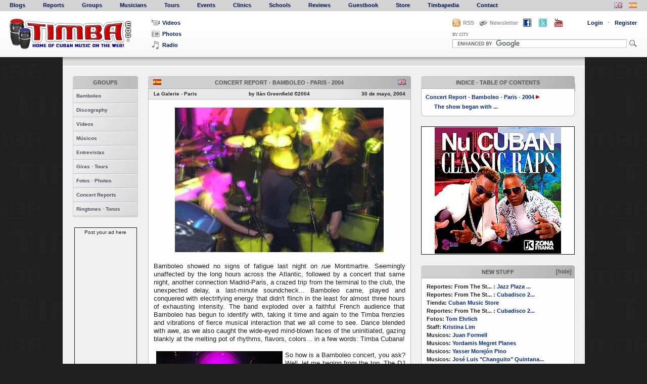

--- FILE ---
content_type: text/html; charset=utf-8
request_url: https://www.timba.com/artist_pages/109?lang=en-US
body_size: 47103
content:
<!DOCTYPE html PUBLIC "-//W3C//DTD XHTML 1.0 Strict//EN" "https://www.w3.org/TR/xhtml1/DTD/xhtml1-strict.dtd">

<html xmlns="https://www.w3.org/1999/xhtml">

<head>
    <meta http-equiv="Content-Type" content="text/html; charset=utf-8"/>
    <meta name="google-site-verification" content="daMb6Ace2147oVi2Qu5XNqJQK6PWjfyaFQFiuA_ndaE" />
    <meta name="title" content="Concert Report - Bamboleo - Paris - 2004">
    <meta name="description" content="Timba.com is the largest Cuban music portal in the world. A veritable wiki of all things related to Cuban music, on volume of content alone it is by far the biggest and most extensive Latin music website available on the planet. With reporters from the United States, Europe and Latin America, the site hosts various Cuban music blogs, Cuban music ringtones, Cuban music videos, Cuban music articles and educational resources, Cuban music directories of artists, bands and musicians, several online (electronic) Cuban music books and playing methods (Timbapedia) and an extensive list of upcoming tours and shows. Timba.com is part of the Latin Pulse Music network of websites. Afro-cuban, folkloric, salsa, pop, son, traditional and contemporary Cuban pop music styles and current events are featured.">
    <meta name="keywords" content="Bamboleo , Bamboleo  Group, Bamboleo  cuba, cuba Bamboleo , cuban music, cuban group, Bamboleo  band,cuban music, music from cuba, Bamboleo  cuban">
    
    <title>Concert Report - Bamboleo - Paris - 2004</title>

    <link href="/stylesheets/master.css?1383644664" media="screen" rel="stylesheet" type="text/css" />
    <link href="/stylesheets/contents.css?1383644664" media="screen" rel="stylesheet" type="text/css" />
    <link href="/stylesheets/main_forms.css?1383644664" media="screen" rel="stylesheet" type="text/css" />
    <link href="/stylesheets/lightbox.css?1383644664" media="screen" rel="stylesheet" type="text/css" />
    <link href="/stylesheets/calendar/jscal2.css?1383644664" media="screen" rel="stylesheet" type="text/css" />

    

    
    <script src="/javascripts/prototype-min.js?1383644664" type="text/javascript"></script>
    <script src="/javascripts/effects-min.js?1383644664" type="text/javascript"></script>
    <script src="/javascripts/dragdrop-min.js?1383644664" type="text/javascript"></script>
    <script src="/javascripts/controls-min.js?1383644664" type="text/javascript"></script>
    <script src="/javascripts/application.js?1383644664" type="text/javascript"></script>
    <script src="/javascripts/lightbox-min.js?1383644664" type="text/javascript"></script>
    <script src="/javascripts/builder-min.js?1383644664" type="text/javascript"></script>
    <script src="/javascripts/jquery-min.js?1383644664" type="text/javascript"></script>
    <script src="/javascripts/moment.min.js?1617254263" type="text/javascript"></script>
    <script src="/javascripts/misc_effects-min.js?1383644664" type="text/javascript"></script>
    <script src="/javascripts/calendar/jscal2.js?1622792516" type="text/javascript"></script>
    <script src="/javascripts/calendar/lang/en.js?1383644664" type="text/javascript"></script>
    <script src="/javascripts/media_player/swfobject.js?1383644664" type="text/javascript"></script>
    <script type="text/javascript" src="https://s7.addthis.com/js/250/addthis_widget.js#username=xa-4b5d01f10f6b7e92"></script>
    
    <link rel="icon" type="image/png" href="/images/favicon.png" />
    
</head>

<body>

  <a name="Top"></a>

  <!-- Banner-top -->
  

  

<div id="menu">
  <ul id="nav" style="float:left">
    <li id="first-item"  ><a href="/blogs"><span></span>Blogs</a></li>
    <li  ><a href="/reports"><span></span>Reports</a></li>
    <li  ><a href="/artists"><span></span>Groups</a></li>
    <li  ><a href="/musicians"><span></span>Musicians</a></li>
    <li  ><a href="/tours"><span></span>Tours</a></li>
    <li  ><a href="/events"><span></span>Events</a></li>
    <li  ><a href="https://www.timba.com/clinics"><span></span>Clinics</a></li>
    <li  ><a href="/schools"><span></span>Schools</a></li>
    <!-- <li  ><a href="/forums"><span></span>Forums</a></li> -->
    <li  ><a href="/reviews"><span></span>Reviews</a></li>
    <li  ><a href="https://www.timba.com/guestbook"><span></span>Guestbook</a></li>
    <li  ><a href="https://www.timba.com/store"><span></span>Store</a></li>
    <li  ><a href="/encyclopedias"><span></span>Timbapedia</a></li>
    <li  ><a href="https://www.timba.com/contact"><span></span>Contact</a></li>
  </ul>

  <div id="language">
<!--    <span class="language_toggle" style="padding-right:10px;"><a href="/encyclopedias/tutti-music-player" title="Tutti Music Player ñ play with masters ñ changing the way students around the world practice and play music. An interactive video music player for education and learning."><img alt="Tutti_logo" src="/images/tutti_logo.png?1383644664" /></a></span> -->
    <span class="language_toggle" style="padding-right:10px;"><a href="?lang=en-US" title="Change menu &amp; header language"><img alt="Uk-flag" class="" src="/images/uk-flag.png?1383644664" /></a></span>
    <span class="language_toggle"><a href="?lang=es-ES" title="Cambiar lenguaje de los men&uacute;s y t&iacute;tulos"><img alt="Spain-flag" class="not_active" src="/images/spain-flag.png?1383644664" /></a></span>
  </div>
  <br class="clear"/>
</div>




  
  <div id="header">
    
      <a href="/" class="english" id="Logo"><span>TIMBA</span></a>
    

    <ul id="Media-links">
      <li id="video-item"><a href="/videos"><span></span>Videos</a></li>
      <li id="photo-item"><a href="https://www.timba.com/photographers"><span></span>Photos</a></li>
      <li id="radio-item">
        
        <a href="#" onclick="MM_openBrWindow('https://www.timba.com/radio','','scrollbars=yes,resizable=yes,width=500,height=700'); return false;"><span></span>Radio</a>
      </li>
    </ul>

    <script type="text/javascript">
//<![CDATA[

      function LoginOn(){
        $('Login-box').toggle();
        $('bg-layer').toggle();
        Field.activate('login');
        }
      function LoginOff(){
        $('Login-box').toggle();
        $('bg-layer').toggle();
        }
      function toggleCitySearch(){
        $('in_the_city').toggle();
        $('trans-bg-layer').toggle();
        }
      function viewNewsletter(){
        $('Subscribe').toggle();
        $('trans-bg-layer2').toggle();
        Field.activate('newsletter-field');
        }
      function hideNewsletter(){
        $('Subscribe').toggle();
        $('trans-bg-layer2').toggle();
        }
    
//]]>
</script>

    <div id="User-options-wrapper">
      <link href="/blogs/rss.xml" rel="alternate" title="Timba.com RSS" type="application/rss+xml" />

      <div id="rss_div">
        <span class="rss-option-link"><span></span><a href="/blogs/rss.xml">RSS</a></span>
      </div>

      <div id="Newsletter-signup">
        <span onclick="viewNewsletter();" class="option-link" title="Subscribe to the Latin Pulse Media Newsletter"><span></span>Newsletter</span>
        <form id="Subscribe" action="https://www.fanbridge.com/signup/fansignup_form.php?userid=57208" method="post" style="display:none">
          <input id="newsletter-field" type="text" name="email" value="Ingresar email" />
          <input id="subscribe-btn" type="image" src="/images/icons/right-arrow-icon.png" title="Subscribirse" value="Subscribirse" name="Submit" onfocus="this.blur()" />
          <div class="clear"></div>
        </form>
        <div id="trans-bg-layer2" style="display: none;" onclick="hideNewsletter();"></div>
      </div>

      <div id="facebook_div">
        <span class="facebook-option-link"><span><a href="https://www.facebook.com/timbaworldwide" target="_blank"><img alt="Facebook-icon-timba-20-flat" src="/images/icons/facebook-icon-timba-20-flat.png?1383644664" /></a></span></span>
      </div>

      <div id="twitter_div">
        <span class="twitter-option-link"><span><a href="https://www.twitter.com/timbamusic" target="_blank"><img alt="Twitter-icon-timba-20-flat" src="/images/icons/twitter-icon-timba-20-flat.png?1383644664" /></a></span></span>
      </div>

      <div id="youtube_div">
        <span class="youtube-option-link"><span><a href="https://www.youtube.com/user/wwwTIMBAcom" target="_blank"><img alt="Youtube-icon-timba-20-flat" src="/images/icons/youtube-icon-timba-20-flat.png?1383644664" /></a></span></span>
      </div>

      <ul id="User-options">
      <form action="/session" method="post"><div style="margin:0;padding:0"><input name="authenticity_token" type="hidden" value="78500fe33ed7744bb1e614cc297a3e571fb79ae4" /></div>
        
          <li id="Log-in">
            <span onclick="LoginOn();" class="option-link">Login</span><span class="middle-dot">&middot;</span>
            <div id="Login-box" style="display: none;">
              <input id="login" name="login" type="text" value="Username" />
              <input id="password" name="password" type="password" value="password" />
              <input class="login-button" onfocus="this.blur()" src="/images/icons/right-arrow-icon.png?1383644664" title="Entrar" type="image" />
              <a href="https://www.timba.com/forgot_password" class="option-link">Forgot Password</a>
              <a href="https://www.timba.com/resend_activation_email" class="option-link">Resend Activation Email</a>
            </div>
            <div id="bg-layer" style="display: none;" onclick="LoginOff();"></div>
          </li>
          <li id="Sign-up"><a href="https://www.timba.com/signup" class="option-link">Register</a></li>
        
          <li class="clear"></li>
      </form>
      </ul>

      <div id="search_bar">
        <form action="https://www.timba.com/search" id="cse-search-box">
          <ul>
            <li>
              <label onclick="toggleCitySearch();" title="Fast city search">BY CITY</label>
            </li>
          </ul>
          <div class="clear"></div>
          <input type="hidden" name="cx" value="partner-pub-2810076102138448:2tqy1v-89jl" />
          <input type="hidden" name="cof" value="FORID:10" />
          <input type="hidden" name="ie" value="ISO-8859-1" />
          <input id="Search" type="text" name="q" size="72" />
          <input id="Search-Button" name="sa" type="image" src="/images/icons/search-icon.png" title="SEARCH" onfocus="this.blur()" />
        </form>
        <script type="text/javascript" src="https://www.google.com/cse/brand?form=cse-search-box&amp;lang=en"></script>

        <form action="/cities/show" id="city-search" method="post"><div style="margin:0;padding:0"><input name="authenticity_token" type="hidden" value="78500fe33ed7744bb1e614cc297a3e571fb79ae4" /></div>
          <select id="in_the_city" name="in_the_city" onchange="submit();" style="display: none;"><option value="">Cities</option><option value="2">Habana</option>
<option value="59">Miami</option>
<option value="60">Santiago de Cuba</option>
<option value="61">San Francisco</option>
<option value="62">Oakland</option>
<option value="63">New York</option>
<option value="64">Cancun</option>
<option value="65">Camagüey</option>
<option value="66">Warsaw</option>
<option value="67">London</option>
<option value="68">Guantánamo</option>
<option value="69">Madrid</option>
<option value="70">Stockholm</option>
<option value="71">Bucharest</option>
<option value="72">Los Angeles</option>
<option value="73">Tenerife</option>
<option value="74">Lima</option>
<option value="75">Santa Cruz</option>
<option value="76">Quebec</option>
<option value="77">Berlin</option>
<option value="78">Rome</option>
<option value="79">Roquetas de Mar</option>
<option value="80">Detroit</option>
<option value="81">Zurich</option>
<option value="82">Toronto</option>
<option value="83">Canary Islands</option>
<option value="84">Spain</option>
<option value="85">Copenhagen</option>
<option value="86">Las Vegas</option>
<option value="87">Oslo</option>
<option value="88">Hartford</option>
<option value="89">Brussels</option>
<option value="90">Santa Clara</option>
<option value="91">Romania</option>
<option value="92">Haba</option>
<option value="93">Modesto</option>
<option value="94">Quito</option>
<option value="95">Milan</option>
<option value="96">Miami Beach</option>
<option value="97">México D.F.</option>
<option value="98">Vancouver</option>
<option value="99">Boston</option>
<option value="100">Antwerp</option>
<option value="101">Malmo</option>
<option value="102">Palma de Mallorca</option>
<option value="103">Caceres</option>
<option value="104">Helsinki</option>
<option value="105">Valencia</option>
<option value="106">La Habana</option>
<option value="107">Nuess</option>
<option value="108">Ha</option>
<option value="109">Mexico City</option>
<option value="110">Pontevedra</option>
<option value="111">Cienfuegos</option>
<option value="112">Cuba</option>
<option value="113">Artemisa</option>
<option value="114">Frankfurt</option>
<option value="115">Mérida</option>
<option value="116">La Coruna</option>
<option value="117">La Coruña</option>
<option value="118">New Jersey</option>
<option value="119">havana</option>
<option value="120">Scotts Valley</option>
<option value="122">Philadelphia</option>
<option value="123">Arcata</option>
<option value="124">Paris</option>
<option value="125">Livermore</option>
<option value="126">San Jose</option>
<option value="127">Amsterdam</option>
<option value="128">Fort Lauderdale</option>
<option value="129">La Habra</option>
<option value="130">Sebatopol</option>
<option value="131">Bordeaux</option>
<option value="132">San Juan</option>
<option value="133">Londres</option>
<option value="134">Key West</option>
<option value="135">Guantanamo</option>
<option value="136">Islas Canarias</option>
<option value="137">Wroclow</option>
<option value="138">Dallas</option>
<option value="139">Caracas</option>
<option value="140">Rochefort</option>
<option value="141">Denver</option>
<option value="142">San Diego</option>
<option value="143">París</option>
<option value="144">Chicago</option>
<option value="145">Oak Park</option>
<option value="146">mendocino</option>
<option value="147">Ontario</option>
<option value="148">Santiago</option>
<option value="149">Arlington</option>
<option value="150">Washington D.C.</option>
<option value="151">Portsmouth</option>
<option value="152">Pittsburgh</option>
<option value="153">Napa</option>
<option value="154">Providence</option>
<option value="155">Rochester</option>
<option value="156">Stockhom</option>
<option value="157">Berkeley</option>
<option value="158">Austin</option>
<option value="159">Houston</option>
<option value="160">Tamp</option>
<option value="161">Louisville</option>
<option value="162">Roquetas de Mar - Almería</option>
<option value="163">Santiago de Chile</option>
<option value="164">Seattle</option>
<option value="165">Savannah</option>
<option value="166">Portland</option>
<option value="167">Montana</option>
<option value="168">Boulder</option>
<option value="169">Washington</option>
<option value="170">Barcelona</option>
<option value="171">Madison</option>
<option value="172">Cali</option>
<option value="173">Antwerpen</option>
<option value="174">Santa Monica</option>
<option value="175">Camaguey</option>
<option value="176">Bellingham</option>
<option value="177">Lyons</option>
<option value="178">Prague</option>
<option value="179">Hamburg</option>
<option value="180">Belgrade</option>
<option value="181">Washington DC</option>
<option value="182">Strasbourg</option>
<option value="183">San Antonio</option>
<option value="184">South Carolina</option>
<option value="185">Angola</option>
<option value="186">Fukuoka</option>
<option value="187">Milwaukee</option>
<option value="188">Zürich</option>
<option value="189">New York City</option>
<option value="190">Cincinnati</option>
<option value="191">Tolouse</option>
<option value="192">Monterey</option>
<option value="193">Union City</option>
<option value="194">Felton</option>
<option value="195">San</option>
<option value="196">North Bergen</option>
<option value="197">Bergen</option>
<option value="198">Washinton D.C.</option>
<option value="199">Anahien</option>
<option value="200">Anahiem</option>
<option value="201">New Orleans</option>
<option value="202">San José</option>
<option value="203">Pittsburg</option>
<option value="204">Andalucia</option>
<option value="205">Bogota</option>
<option value="206">Cologne</option>
<option value="207">Tampa</option>
<option value="208">Folson</option>
<option value="209">Atlanta</option>
<option value="210">Woodbridge</option>
<option value="211">Aspen</option>
<option value="212">edinburgh</option>
<option value="213">Nijmegen</option>
<option value="214">Ljubljana</option>
<option value="215">Los Gatos</option>
<option value="216">Earth</option>
<option value="217">Lajas</option>
<option value="218">Seatlle</option>
<option value="219">Alhambra</option>
<option value="220">Budapest</option>
<option value="221">Hialeah</option>
<option value="222">indianapolis</option>
<option value="223">Hab</option>
<option value="224">Elizabeth</option>
<option value="225">Santa Rosa</option>
<option value="226">San Rafael</option>
<option value="227">Emeryville</option>
<option value="228">Menlo Park</option>
<option value="229">Tucson</option>
<option value="230">Pheonix</option>
<option value="231">Sydney</option>
<option value="232">Sao Paulo</option>
<option value="233">Phoenix</option>
<option value="234">Losone</option>
<option value="235">sanfrancisco</option>
<option value="236">SOUTH BEND</option>
<option value="237">ANN ARBOR</option>
<option value="238">NY</option>
<option value="239">Minneapolis</option>
<option value="240">La Seyne-Sur-Mer</option>
<option value="241">Santa Cruz. San Jose</option>
<option value="242">Chicago Illinois</option>
<option value="243">Habana Cuba</option>
<option value="244">Redwood City</option>
<option value="245">Montreux</option>
<option value="246">Evanston</option>
<option value="247">Santiago de Compostela</option>
<option value="248">Oakland Santa Cruz Chicago</option>
<option value="249">Seattle.Sacramento</option>
<option value="250">Alameda</option>
<option value="251">Sarasota</option>
<option value="252">Sarasota</option>
<option value="253">Toulouse</option>
<option value="254">Knoxville</option>
<option value="255">HavanaAt</option>
<option value="256">Marianao</option>
<option value="257">Tokyo</option>
<option value="258">Edmonton</option>
<option value="259">Montreal</option>
<option value="260">a</option>
<option value="261">LA</option>
<option value="262">Wisconsin</option>
<option value="263">Brookfield</option>
<option value="264">Scottsdale</option>
<option value="265">Rohnert Park</option>
<option value="266">Columbia</option>
<option value="267">Holland</option>
<option value="268">Bethesda</option>
<option value="269">Durham</option>
<option value="270">Sonoma</option>
<option value="271">Sonoma</option>
<option value="272">Yateras</option>
<option value="273">Florence</option>
<option value="274">Havana Cuba</option>
<option value="275">Miami USA</option>
<option value="276">Buenos Aires</option>
<option value="277">Bayonne</option>
<option value="278">St. Louis</option>
<option value="279">albuqueque</option>
<option value="280">berkely</option>
<option value="281">Seville</option>
<option value="282">Limoges</option>
<option value="283">Copenhgen</option>
<option value="284">San Francisco Oakland</option>
<option value="285">DCM HAVANA</option>
<option value="286">washingto</option>
<option value="287">D.C</option>
<option value="288">D.C.</option>
<option value="289">varadero</option>
<option value="290">Frosinone</option>
<option value="291">Munich</option>
<option value="292">Stuttgart</option>
<option value="293">NV</option>
<option value="294">Sicly</option>
<option value="295">Sicly</option>
<option value="296">Sicily</option>
<option value="297">Oxnard</option>
<option value="298">Downey</option>
<option value="299">La Habana Cuba</option>
<option value="300">Bilbao</option>
<option value="301">Naples</option>
<option value="302">FLORIDA</option>
<option value="303">Glasgow</option>
<option value="304">Matanzas</option>
<option value="305">Salamanca (España)</option>
<option value="306">Salamanca (España)</option>
<option value="307">Mexico</option>
<option value="308">Pinar del Río</option>
<option value="309">Farifax Vermont</option>
<option value="310">La  Habana</option>
<option value="311">Kiev</option>
<option value="312">St. Lous</option>
<option value="313">Palo Alto</option>
<option value="314">Indiana</option>
<option value="315">Los Angelas</option>
<option value="316">Vic Fezesac</option>
<option value="317">Newark</option>
<option value="318">Saratoga Springs</option>
<option value="319">Charleston</option>
<option value="320">Belmont</option>
<option value="321">Pasto</option>
<option value="322">Santa Clara Cuba</option>
<option value="323">San Luis Obispo</option>
<option value="324">Santiage de Cuba</option>
<option value="325">Holgúin</option></select>
          <div id="trans-bg-layer" style="display: none;" onclick="toggleCitySearch();"></div>
        </form>

      </div><!-- search_bar -->

    </div><!-- User-options-wrapper -->

    <div class="clear"></div>

  </div><!-- header -->

  <script type="text/javascript">
//<![CDATA[

    /*
    function selectLabel(elem) {
      $('label1').removeClassName('current');
      $('label2').removeClassName('current');
      $('label3').removeClassName('current');
      elem.addClassName('current');
    }
    $('label1').observe('click', function() { selectLabel(this); });
    $('label2').observe('click', function() { selectLabel(this); });
    $('label3').observe('click', function() { selectLabel(this); });
    */
  
//]]>
</script>



  <div id="container">

      <div id="album_bar">
  <div class="albums">
    
      <div id="imageBox">
  <div id="imageBoxInside">
  
    
    
      
    
  
</div>
</div>

    
    <div class="arrowRight">
      <a href="javascript:void(0);" onclick="moveToNext(); return true;">
        <span></span>
      </a>
    </div>
  </div>
</div>


      <div id="main">

          <div id="sidebar">
              <div id="page_links">
                
                  
  <!-- <h3 class="sidebar_header"></h3> -->
  
  <h3 class="sidebar_header"><a href="/artists">Groups</a></h3>


<ul>
  <li class="sub_sub_header">
    <a href="https://www.timba.com/artists/show/bamboleo">Bamboleo</a>
  </li>
  
    <li class="sub_item">
      <a href="/artist_pages/discography-48" target="">Discography</a>
    </li>
  
    <li class="sub_item">
      <a href="/artist_pages/videos-15" target="">Videos</a>
    </li>
  
    <li class="sub_item">
      <a href="/artist_pages/m-sicos-2" target="">Músicos</a>
    </li>
  
    <li class="sub_item">
      <a href="/artist_pages/entrevistas-4" target="">Entrevistas</a>
    </li>
  
    <li class="sub_item">
      <a href="/tours/8?source_type=Artist&source_id=2" target="">Giras · Tours</a>
    </li>
  
    <li class="sub_item">
      <a href="/artist_pages/fotos-photos-3" target="">Fotos · Photos</a>
    </li>
  
    <li class="sub_item">
      <a href="/artist_pages/concert-reports-30" target="">Concert Reports</a>
    </li>
  
    <li class="sub_item">
      <a href="/artist_pages/bamboleo-ringtones" target="">Ringtones · Tonos</a>
    </li>
  
</ul>

                
              </div>

              <div class="vertical_ad">
                
  
    Post your ad here
  

              </div>
              
              
              
              <div id="vertical_ad_3" class="vertical_ad" style="display:none">
                
  
    Post your ad here
  

              </div>
              
              <div id="vertical_ad_4" class="vertical_ad" style="display:none">
                
  
    Post your ad here
  

              </div>
              
              <div id="vertical_ad_5" class="vertical_ad" style="display:none">
                
  
    Post your ad here
  

              </div>
          </div><!-- sidebar -->
          
          <div id="aggregator_boxes">
    
      
    
<a href="#" id="toggle_submenu_box"><h3 class="box_header">Indice - Table of contents</h3></a>
<div id="submenu_box" class="box">
  <h2><a href="/artist_pages/concert-report-bamboleo-paris-2004">Concert Report - Bamboleo - Paris - 2004</a> <a href="#" id="main_arrow_right" onclick="expand_all();; return false;" style="display:inline;"><img alt="Tri-right-12" src="/images/tri-right-12.png?1383644664" /></a> <a href="#" id="main_arrow_down" onclick="collapse_all();; return false;" style="display:none"><img alt="Tri-down-12" src="/images/tri-down-12.png?1383644664" /></a></h2>
  <div id="main_toc_div">
    <dl>
      
        

<dt>

  <a href="/artist_pages/the-show-began-with" class="">The show began with ...</a>
  
  






</dt>

      
    </dl>
  </div>
  <p class="clearBoth"></p>
</div>


  
    
      
  
    <div class="ad_box">
      
  
    
      <a href="/ads/217/redirect" target="_blank"><img alt="Cuba based rap duo, Zona Franka, blends traditional rhythms with the grit and swagger of hip-hop and rap vocal phrasings. Their clever shout choruses create instant tropical dance classics using their unique self-titled &quot;changui con flow&quot; style." src="/ads/banners/217/original/MCCR2m.png?1717443740" /></a>
    
  

    </div>
  

      
      <a href="#" id="toggle_update_box" class="toggle_update_box">
  <h3 class="box_header">New Stuff<span class="toggle_status" id="toggle_update_status">[hide]</span></h3>
</a>
<div id="update_box" class="box">
 <div id="update_list">

  
  
    <strong>Reportes:</strong> From The St... <strong>:</strong> <a href="/report_pages/jazz-plaza-2026">Jazz Plaza ...</a><br/>
  

  
  
    <strong>Reportes:</strong> From The St... <strong>:</strong> <a href="/report_pages/cubadisco-2026">Cubadisco 2...</a><br/>
  

  
  
    <strong>Tienda:</strong> <a href="/store_pages/cubanmusicstore">Cuban Music Store</a><br/>    
  

  
  
    <strong>Reportes:</strong> From The St... <strong>:</strong> <a href="/report_pages/cubadisco-2025">Cubadisco 2...</a><br/>
  

  
  
    <strong>Fotos:</strong> <a href="/users/tomehrlich">Tom Ehrlich</a><br/>
  

  
  
    <strong>Staff:</strong> <a href="/users/kristina-lim">Kristina Lim</a><br/>
  

  
  
    <strong>Musicos:</strong> <a href="https://www.timba.com/artists/losvanvan">Juan Formell</a><br/>
  

  
  
    <strong>Musicos:</strong> <a href="/musicians/yordamis">Yordamis Megret Planes</a><br/>
  

  
  
    <strong>Musicos:</strong> <a href="/musicians/yasser-morejon">Yasser Morejón Pino</a><br/>
  

  
  
    <strong>Musicos:</strong> <a href="/musicians/changuito">José Luis "Changuito" Quintana...</a><br/>
  

  
  
    <strong>Musicos:</strong> <a href="/musicians/dennis-nicles-cobas">Dennis Nicles Cobas</a><br/>
  

  
  
    <strong>Fotos:</strong> <a href="/users/15">Eli Silva</a><br/>
  

  
  
    <strong>Grupos:</strong> Ritmo Oriental <strong>:</strong> <a href="/artist_pages/1989-vol-ix-30-a-os">1988 - Vol. IX - 30 a...</a><br/>
  

  
  
    <strong>Musicos:</strong> <a href="/musicians/rafael-paseiro">Rafael Paseiro Monzón</a><br/>
  

  
  
    <strong>Musicos:</strong> <a href="/musicians/jiovanni-cofino-sanchez">Jiovanni Cofiño Sánchez</a><br/>
  


<div>
  
  
    <a class="next-page" href="#" onclick="new Ajax.Updater('update_box', 'https://www.timba.com/audits?page=2', {asynchronous:true, evalScripts:true, onLoading:function(request){$('update_list').style.display='none';$('loader_image').style.display = 'block';}, parameters:'authenticity_token=' + encodeURIComponent('78500fe33ed7744bb1e614cc297a3e571fb79ae4')}); return false;">Next<span></span></a>
  
  <div class="clear"></div>
</div>

</div><!--update_list-->

<p id="loader_image" style="text-align:center;display:none;"><img alt="Ajax-loader-gray" src="/images/ajax-loader-gray.gif?1383644664" /></p>

<div class="clear"></div>

</div>
    
    
    <a href="#" id="toggle_photo_box">
  <h3 class="box_header">
    Photos of the Day
    <span class="toggle_status" id="toggle_photo_status">[hide]</span>
  </h3>
</a>
<div id="photo_box" class="box">
  

  <div id="photo_box_wrap">
    
      
        <a href="/galleries/maqueque-jazz-kitchen-march-5-2022"><img alt="cuban music, musica cubana" src="/gallery_images/photos/6129/thumb/maquejktim5.jpg?1717444022" style="width:100px; height:100px" /></a>
      
    
      
        <a href="/galleries/yissy-garcia-bandancha-sabor-a-cafe-2021-2"><img alt="cuban music, musica cubana" src="/gallery_images/photos/6113/thumb/yissy3timba.jpg?1717444020" style="width:100px; height:100px" /></a>
      
    
      
        <a href="/galleries/coloquio-internacional-day-3"><img alt="cuban music, musica cubana" src="/gallery_images/photos/6080/thumb/117hozsandoval3.jpg?1717444013" style="width:100px; height:100px" /></a>
      
    
      
        <a href="/galleries/jazz-plaza-2020-press-conferences"><img alt="cuban music, musica cubana" src="/gallery_images/photos/6095/thumb/113press4.jpg?1717444019" style="width:100px; height:100px" /></a>
      
    
    <div class="clear"></div>
  </div>

  <a href="/galleries" id="all-galleries">All</a>

  
</div>
    
    
  
    <div class="ad_box">
      
  
    
      <a href="/ads/214/redirect" target="_blank"><img alt="Authentic Latin Music Catalog for SYNC - TV &amp; Film Music" src="/ads/banners/214/original/OMG_flat.png?1717443740" /></a>
    
  

    </div>
  

    
    
    
    <div id="right_ad_3" class="ad_box" style="display:none">
      
  
    Post your ad here
  

    </div>
    
    <div id="right_ad_4" class="ad_box" style="display:none">
      
  
    Post your ad here
  

    </div>
    
    <div id="right_ad_5" class="ad_box" style="display:none">
      
  
    Post your ad here
  

    </div>
    
    <div id="right_ad_6" class="ad_box" style="display:none">
      
  
    Post your ad here
  

    </div>
    
    <div id="right_ad_7" class="ad_box" style="display:none">
      
  
    Post your ad here
  

    </div>
    
    <div id="right_ad_8" class="ad_box" style="display:none">
      
  
    Post your ad here
  

    </div>
    
    <div id="right_ad_9" class="ad_box" style="display:none">
      
  
    Post your ad here
  

    </div>
</div>
          
          <div id="main_page">
              <div id="page_content">
              
                
                
                


  



  <h3 class="box_header"><a href="/artist_pages/109?lang=es-ES" class="spanish">Spanish</a><a href="/artist_pages/109?lang=en-US" class="english">English</a>Concert Report - Bamboleo - Paris - 2004</h3>
  
  
<div class="submenu">
    <span class="left">La Galerie - Paris</span>
    <span class="right">30 de mayo, 2004</span>
    <span class="center">by Ilán Greenfield ©2004</span>
</div>

  <div class="contents">
    <p align="center"><img src="/artists/bamboleo/images/furia.jpg" alt="cuban music, musica cubana" width="413" height="286" /> <strong><font size="4"><strong><font face="Arial, Helvetica, sans-serif" color="#870780"><br /></font></strong></font></strong></p>
<p style="text-align: justify;"><font face="Arial, Helvetica, sans-serif" size="2">Bamboleo showed    no signs of fatigue last night on <em>rue</em> Montmartre. Seemingly unaffected    by the long hours across the Atlantic, followed by a concert that same night,    another connection Madrid-Paris, a crazed trip from the terminal to the club,    the unexpected delay, a last-minute soundcheck... Bamboleo came, played and    conquered with electrifying energy that didn't flinch in the least for almost    three hours of exhausting intensity. The band exploded over a faithful French    audience that Bamboleo has begun to identify with, taking it time and again    to the Timba frenzies and vibrations of fierce musical interaction that we all    come to see. Dance blended with awe, as we also caught the wide-eyed mind-blown    faces of the uninitiated, gazing blankly at the melting pot of rhythms, flavors,    colors... in a few words: Timba Cubana!</font></p>
<p style="text-align: justify;"><font face="Arial, Helvetica, sans-serif" size="2"><img style="float: left; margin-left: 5px; margin-right: 5px;" src="/artists/bamboleo/images/backshot.jpg" alt="cuban music, musica cubana" width="250" height="187" align="left" />So    how is a Bamboleo concert, you ask? Well, let me beginn from the top. The DJ    has just removed his music from the speakers, light is dim, people move anxiously,    quietly, take as good a spot as they can to observe the band, couples who know    what's in store prepare their corner for a night of dancing. The musicians with    instruments slowly find their places&mdash; everyone dressed in black&mdash;    they stand on a small, cozy stage with a high-tech, mechanical aspect to them.    Robotic sounds ooze from the amps, quickly transforming themselves into a minimalist    Jazz. Before the tone is set, the three vocal actors take the stage (two females,    one male) and a lop-sided salsa-funk shouts out the theme song: &laquo;Bam-Bam...    Bamboleo... qu&eacute;'s lo que te gusta... lo que se baila, lo que se usa&raquo;.    The music behind it quickly comes to a boil. Merely a minute and a half has    gone by. And then it surges... Timba delivered furiously across Paris: (<a href="http://www.timba.com/artists/bamboleo/../../../artists/bamboleo/mp3/furiaytemp_01.m3u">audio    1</a>)*. This number opens their third album entitled "Ya No Hace Falta"    (1999) and is usually used to introduce the group live. From here on in, an    increasingly enthusiastic show is built between musicians, singers, dancers    and other witnesses.</font></p>
<p align="left"><font face="Arial, Helvetica, sans-serif" size="2"><strong>&iquest;New    blood in Bamboleo?</strong></font></p>
<p style="text-align: justify;"><font face="Arial, Helvetica, sans-serif" size="2">Among the elite    Timba bands, Bamboleo holds the unfavorable distintion of being one of the most    inadequately represented bands in terms of official recordings. What we saw    last night was nothing less than almost (if not already) five years of largely    undocumented musical material, more than 60 % of the bandmembers have not participated    in the major albums (even when many of them have been working with Bamboleo    for three/four years) and more than 80 % of the songs are completely new since    the last non-compilation release. Though all of Cuba and many internationally-based    timberos already dance "El Ma&iacute;z" at their parties and have    gotten used to Tanja Pantoja's version of "Ya No Hace Falta", this    is simply due to concerts they've had a chance to attend and the ungrateful    CD-burning market that has plagued Havana for many years now. A five-year silence    like this, which for any other popstar from any other part of the world would    most probably represent bankrupcy, lack of inspiration or a change in career,    doesn't seem to worry L&aacute;zaro Vald&eacute;s, musical director and keyboardist,    nor any other member of the band. Musical development within has been constant,    quality has not faltered... simply put, Bamboleo is better than ever. They could    very well have produced two albums in the meantime. Perhaps postponing this    recording is even advantageous, especially in terms of the music. First of all,    it seems that the songs couldn't reach a higher level of maturity. When the    album comes out, there may very well be nostalgic sentiments of this peak moment    in Bamboleo both compositionally as well as in terms of performance. Few Timba    bands have done this. Most do the inverse. They record and later give the songs    life. In the end, the recording turns out to be much paler and less developed    than the final product the band plays live. Whatever the outcome, and being    that there is so little airplay for such bands, it seems best to wait until    the band has evolved in concert, hoping that an increasingly larger following    has had a chance to see the explosive show. I honestly feel that most everyone    there last night would avidly purchase what they saw with great pleasure.</font></p>

    <div id="page_nav_links">




  <a href="/artist_pages/the-show-began-with" class="next-page">Next<span></span></a>


  <div class="clear"></div>
</div>

    <div class="creation_details">Tuesday, 22 March 2011, 07:31 PM</div>
  </div>
              </div>
              
              <div class="clear"></div>

          </div><!--main_page-->
          
          <div class="clear"></div>

      </div><!--main-->
      
      
      <div id="Footer">

  <div id="footer-head">
    <a id="to-home" href="/" title="Home"><span class="hide">TIMBA</span></a>
    <a id="to-top" class="main-link" href="#Top">Back to Top</a>
  </div>

  <div id="footer-body">
    <div class="column">
<h3>TIMBA &amp; Cuban Music<br /></h3>
<ul>
<li><a class="contents" title="TIMBA BLOGS" href="http://timba.com/blogs" target="_blank">Cuban Music Blogs</a></li>
<li><a class="contents" title="TIMBA REPORTS" href="http://timba.com/reports" target="_blank">Cuban Music Reports</a></li>
<li><a class="contents" title="TIMBA GROUPS &amp; ARTISTS" href="http://timba.com/artists" target="_blank">Cuban Music Artists</a></li>
<li><a class="contents" title="TIMBA MUSICIANS" href="http://timba.com/musicians" target="_blank">Cuban Music Players</a></li>
<li><a class="contents" title="TIMBA TOURS" href="http://timba.com/tours" target="_blank">Cuban Music Tours</a></li>
<li><a class="contents" title="TIMBA DANCE" href="http://timba.com/dances" target="_blank">Cuban &amp; Tropical Dance</a></li>
<li><a class="contents" title="TIMBA SCHOOL &amp; MUSIC INSTRUCTION" href="http://timba.com/schools" target="_blank">Cuban Music School</a></li>
</ul>
<table border="0" width="1000" align="center">
<tbody>
<tr>
<td colspan="6" height="40">&nbsp;</td>
</tr>
</tbody>
</table>
<table border="0" width="1000" align="center">
<tbody>
<tr>
<td colspan="6"><a class="menu" href="http://timba.com"><font face="verdana, geneva"><font color="#cc0000"><strong>TIMBA.com</strong></font></font></a><font face="verdana, geneva"> is part of the </font><strong><font face="verdana, geneva">LATIN PULSE MUSIC WEBSITE NETWORK: </font></strong></td>
</tr>
<tr>
<td height="10">&nbsp;</td>
</tr>
<tr>
<td width="240" valign="top"><a href="http://latinpulsemusic.com" target="_blank"><img style="border: 1px #F16518 solid; padding: 2px;" src="https://www.timba.com/page_files/0000/2943/lpm-300.jpg" alt="" hspace="0" vspace="0" width="230" height="63" align="left" /></a></td>
<td width="2">&nbsp;</td>
<td width="250" height="70" valign="top">
<p align="justify">Latin music &amp; multi-media download store. MP3 albums, videos, eBooks and digital sheet music. Latin music digital content and downloads made 100% 	legal, fun, fast and easy.</p>
</td>
<td width="10">&nbsp;</td>
<td width="240" valign="top"><a href="http://timba.com" target="_blank"><img style="border: 1px #cc0000 solid; padding: 2px;" src="https://www.timba.com/page_files/0000/2944/timba-300.jpg" alt="" hspace="0" vspace="0" width="230" height="63" align="left" /></a></td>
<td width="2">&nbsp;</td>
<td width="250" height="70" valign="top">
<p align="justify">Home of Cuban Music on the Web! TIMBA.com is the largest Latin music website available today. The source for artist profiles, tour dates, new releases, concert reviews, instructional and reference material (Timbapedia).</p>
</td>
</tr>
<tr>
<td height="5">&nbsp;</td>
</tr>
<tr>
<td width="240" valign="top"><a href="http://latinmusicmastering.com" target="_blank"><img style="border: 1px #FE9900 solid; padding: 2px;" src="https://www.timba.com/page_files/0000/2941/lmm-300.jpg" alt="" hspace="0" vspace="0" width="230" height="63" align="left" /></a></td>
<td width="2">&nbsp;</td>
<td width="250" height="70" valign="top">
<p align="justify">Mastering and mixing services specializing in big band tropical and urban music. Voting member of the Recording Academy (Grammy &amp; Latin Grammy Awards). Member NARIP.</p>
</td>
<td width="10">&nbsp;</td>
<td width="240" valign="top"><a href="https://www.ochomusicgroup.com" target="_blank"><img style="border: 1px #ff00ff solid; padding: 2px;" src="https://www.timba.com/page_files/0000/2942/omg-300.jpg" alt="" hspace="0" vspace="0" width="230" height="63" align="left" /></a></td>
<td width="2">&nbsp;</td>
<td width="250" height="70" valign="top">
<p align="justify">Your source for 100% pre-cleared genuine Latin music for Film &amp; TV. Authentic commercially released masters available for licensing. Quick turn-around &amp; personalized service. Your Latin Music specialists.</p>
</td>
</tr>
</tbody>
</table>
</div>
<div class="column">
<h3>TIMBA Videos &amp; Media<br /></h3>
<ul>
<li><a title="TIMBA VIDEOS" href="http://timba.com/videos" target="_blank">Cuban Music Videos</a></li>
<li><a title="RADIO TIMBA" onclick="MM_openBrWindow('/radio','','scrollbars=yes,resizable=yes,width=555,height=392'); return false;" href="#">Cuban Music Radio</a></li>
<li><a title="TIMBA Photographers" href="http://timba.com/photographers" target="_blank">Cuban Music Photos</a></li>
<li><a title="TIMBA PHOTO GALLERIES" href="http://timba.com/galleries" target="_blank">Cuban Music Photo Galleries</a></li>
<li><a title="TIMBA STORE" href="http://timba.com/store" target="_blank">Cuban Music Store</a></li>
<li><a title="Latin Pulse Media NEWSLETTER" href="https://www.ochomusicgroup.com" target="_blank">Cuban Music Newsletter</a></li>
</ul>
</div>
<div class="column">
<div class="column">
<h3>TIMBA Network<br /></h3>
<ul>
<li><a title="TIMBA CLUBS" href="http://timba.com/clubs" target="_blank">Cuban Music Club Guide</a></li>
<li><a title="TIMBA GUESTBOOK" href="http://timba.com/guestbook" target="_blank">Cuban Music Guestbook</a></li>
<li><a title="TIMBA FORUMS" href="http://timba.com/forums" target="_blank">Cuban Music Forums</a></li>
<li><a title="TIMBA LINKS" href="http://timba.com/guestbook" target="_blank">Cuban Music Links</a></li>
<li><a title="ADVERTISING ON TIMBA.com" href="mailto:michael@timba.com" target="_blank">Advertising</a></li>
<li><a title="TIMBA.com PERSONNEL" href="http://timba.com/users" target="_blank">About Us</a></li>
<li><a title="CONTACT TIMBA.com" href="mailto:timba@timba.com" target="_blank">Contact</a></li>
</ul>
</div>
</div>
<div class="column">
<h3>TIMBAPEDIA<br /></h3>
<ul>
<li><a class="contents" title="TIMBA ENCYCLOPEDIA" href="http://timba.com/encyclopedias" target="_blank">Timba Encyclopedia</a></li>
<li><a class="contents" title="TIMBA BOOKS" href="http://timba.com/encyclopedias/1" target="_blank">Roots of Timba I, II &amp; III</a></li>
<li><a class="contents" title="UNDERSTANDING CLAVE IN CUBAN MUSIC" href="http://timba.com/encyclopedias/3" target="_blank">Understanding Clave</a></li>
<li><a class="contents" title="TIMBA DISCOGRAPHIES" href="http://timba.com/encyclopedias/2" target="_blank">Cuban Music Discographies</a></li>
<li><a class="contents" title="BEYOND SALSA PIANO" href="http://timba.com/user_pages/372" target="_blank">Beyond Salsa Piano</a></li>
<li><a class="contents" title="TIMBA INTERVIEWS" href="http://timba.com/encyclopedias/6" target="_blank">Cuban Music Interviews</a></li>
<li><a class="contents" title="TIMBA INTERVIEWS" href="http://timba.com/encyclopedias/6" target="_blank">Site Map</a></li>
</ul>
</div>
<div class="column last">
<h3>LPM WEBSITE NETWORK</h3>
<ul>
<li><a title="LATIN MUSIC DOWNLOADS" href="http://latinpulsemusic.com" target="_blank">Latin Music Downloads</a></li>
<li><a title="LATIN MUSIC MASTERING" href="http://latinmusicmastering.com" target="_blank">Latin Music Mastering</a></li>
<li><a title="LATIN MUSIC FOR TV &amp; FILM" href="https://www.ochomusicgroup.com" target="_blank">Pre-cleared Film &amp; TV Music</a></li>
<li><a title="LATIN MUSIC LICENSING" href="http://latinpulsemedia.com" target="_blank">Latin Pulse Media</a></li>
<li><a title="BAJISTA DE PURA CEPA" href="http://puracepa.com" target="_blank">Pura Cepa Bass</a><a title="BAJISTA DE PURA CEPA" href="http://puracepa.com" target="_blank"></a></li>
</ul>
<br /><br /> <a href="https://www.facebook.com/timbaworldwide/" target="_blank"><img src="https://www.timba.com/page_files/0000/2946/facebook.png" alt="TIMBA.com Facebook" /></a>&nbsp;&nbsp;&nbsp;&nbsp;&nbsp;&nbsp;<a href="http://twitter.com/timbamusic" target="_blank"><img src="https://www.timba.com/page_files/0000/2947/twitter.png" alt="TIMBA.com Twitter" /></a>&nbsp;&nbsp;&nbsp;&nbsp;&nbsp;<a href="mailto:timbapuntocom@gmail.com" target="_blank"><img src="https://www.timba.com/page_files/0000/2945/email.png" alt="TIMBA.com Email" /></a></div>
    <div class="clear"></div>
  </div>

  <div id="Copyright">
    <div class="clear"></div>
	<span class="to-left"><p><strong>Copyright &copy; 1999-2022 <a href="http://latinpulsemusic.com" target="_blank">LATIN PULSE MUSIC</a> Inc. All Rights Reserved.</strong></p>
<p><strong></strong></p></span>
    <span class="to-right"><p><strong>Powered by <a href="http://latinpulsemusic.com" target="_blank">LATIN PULSE MUSIC</a></strong></p></span>
        
    <div class="clear"></div>    
  </div>

</div>


  </div><!--container-->
  
  <!-- Google analytics -->
  <script type="text/javascript" >
  var gaJsHost = (("https:" == document.location.protocol) ? "https://ssl." : "https://www.");
  document.write(unescape("%3Cscript src='" + gaJsHost + "google-analytics.com/ga.js' type='text/javascript'%3E%3C/script%3E"));
  </script>
  <script type="text/javascript">
  try {
  var pageTracker = _gat._getTracker("UA-883149-2");
  pageTracker._trackPageview();
  } catch(err) {}</script>
  <!-- Google analytics -->
  
</body>
<script defer="defer" type="text/javascript">
//<![CDATA[
new Ajax.Request('/ads/serve_ads', {asynchronous:true, evalScripts:true, parameters:'page_content_height=' + $('page_content').offsetHeight + '&left_3=&left_4=&left_5=&right_3=&right_4=&right_5=&right_6=&right_7=&right_8=&right_9=' + '&authenticity_token=' + encodeURIComponent('78500fe33ed7744bb1e614cc297a3e571fb79ae4')})
//]]>
</script>
</html>


--- FILE ---
content_type: text/css
request_url: https://www.timba.com/stylesheets/master.css?1383644664
body_size: 33572
content:
* { margin: 0; padding: 0; }

body {
  font-size: 62.5%;
  line-height: 1.6em;
  font-family: Arial, Helvetica, sans-serif;
  color: #202020;
  background: #202020 url('../images/backgrounds/bg.png') fixed 0 40px;
  }

a:link, a:visited { color: #002A8F; text-decoration: none; }
a:hover { text-decoration: underline; }
a:active { color: #202020; }
a:focus { outline: none; }

a img { border: none; }

table {	border-spacing: 0; .border-collapse: collapse; }

blockquote {
  padding: 0 80px;
  margin-bottom: 1.6em;
  font-weight: bold; }
q {
  display: block;
  font-size: 1.1em; }
  q:before, q:after, blockquote:before, blockquote:after { content: ""; }
cite {
  display: block;
  font-size: 1em;
  text-align: right; }

abbr { border: none; }

/* Clases */

.grid {
  background: white url('../images/backgrounds/grid.png') !important; }
  .grid * {
    color: black !important;
    background-color: transparent !important; background-image: none !important; }
  .grid > *, .grid > * > * { background: transparent url('../images/backgrounds/selector.png') !important; }

.clear, .clearBoth { clear: both; }
.hide { display: none; }
.left { float: left; }
.right { float: right; }
.center { text-align: center; }

.striped_table {
  width: 100%;
  margin-bottom: 1.6em;
  border-top: 1px solid #DDD;
  border-left: 1px solid #DDD;
  }
.striped_table a { display: block; }
.striped_table .alt_row { background-color: #F2F2F2; }
.striped_table .over_row { background-color: #E8E8F4; }
.striped_table th {
  margin: 0;
  padding: 5px 7px;
  border-color: #F0F0F0 #CCCCCC #CCCCCC #F0F0F0;
  border-style: solid;
  border-width: 1px;
  background: #E0E0E0 url(../images/backgrounds/gradient-h3.png) repeat-y 100% 0;
  color: #606060;
  font-size: 1.1em;
  }
.striped_table td {
  border-bottom: 1px solid #DDD;
  border-right: 1px solid #DDD;
  padding: 7px 7px;
  font-size: 1.1em;
  }
.striped_table .button { margin: 0; }

/* Alphabetic index */

.alphabet_link {
  overflow: hidden;
  margin-bottom: 10px !important; }
.alphabet_link a {
  display: block;
  float: left;
  padding: 2px 4px;
  border-color: #ddd #bbb #bbb #ddd;
  border-style: solid;
  border-width: 1px;
  -webkit-border-radius: .3em;
  -moz-border-radius: .3em;
  background: #e0e0e0 url(../images/backgrounds/light-top.png) repeat-x;
  text-align: center;
  font-size: 8px;
  font-weight: bold;
  }
.alphabet_link a:hover {
  text-decoration: none;
  background-color: #ededed;
  }
.alphabet_link a:active { background-color: #e0e0e0; }
.alphabet_link a.all    { width: 18px; }
.alphabet_link a.letter { width: 7px; }
.alphabet_link a.number { width: 18px; }

/*Pagination*/

.pagination {
  margin: 4px 0 16px 0;
  text-align: center;
  }
.pagination span,
.pagination a {
  padding: 2px 4px;
  border-color: #ddd #bbb #bbb #ddd;
  border-style: solid;
  border-width: 1px;
  -webkit-border-radius: .3em;
  -moz-border-radius: .3em;
  background: #e0e0e0 url(../images/backgrounds/light-top.png) repeat-x;
  font-size: 1.1em;
  font-weight: bold;
  }
  .pagination a:hover  { background-color: #ededed; text-decoration: none; }
  .pagination a:active { background-color: #e0e0e0; }

.notice { border: 1px solid red; margin: 10px 0; padding: 10px 50px 10px 10px; position: relative; color: red; display: block; float: left; }
.notice #hide_notice a { position: absolute; right: 5px; top: 5px; font-size: 12px; color: red; }

/* -------------------------------------------------------------------- Links */

a.page_link {
  font-size: 11px;
  padding: 5px;
  font-weight: bold;
  color: #001B5D; }
  a.page_link:hover { color: #101010; }

a.alternate:link, a.alternate:visited { color: #CF142B; text-decoration: none; }

a.main-link,
ul#Media-links a {
  padding-left: 21px;
  font-size: 11px;
  line-height: 16px;
  font-family: Arial, Helvetica, sans-serif;
  font-weight: bold;
  color: #001B5D;
  }
a.main-link:hover,
ul#Media-links a:hover {
  color: #202020;
  text-decoration: underline;
  }

.next-page, .prev-page {
  display: block;
  margin: 8px 0;
  font-size: 11px;
  font-weight: bold;
  }
.next-page:hover, .prev-page:hover { color: #202020; }
  .next-page span,
  .prev-page span {
    display: block;
    width: 16px;
    height: 16px;
    }
  .next-page, .next-page span { float: right; }
  .prev-page, .prev-page span { float: left; }
  .next-page span { background: url(../images/icons/next-arrow-icon.png) no-repeat 0 0; }
  .prev-page span { background: url(../images/icons/prev-arrow-icon.png) no-repeat 0 0; }
  .next-page:hover span,  .prev-page:hover span  { background-position: 0 -16px; }
  .next-page:active span, .prev-page:active span { background-position: 0 0; }
  .next-page span, .prev-page span { .float:none; .display:inline-block; .cursor:pointer; }

.text-right {
  text-align: right;
  margin-top: -14px;
  }

/* --------------------------------------------------------------- Banner-top */

#ad_header_wrap {
  padding: 11px 10px 10px 10px;
  border-bottom: 1px solid #C0C0C0;
  background: #F0F0F0 url(../images/shadows/bottom.png) repeat-x;
  }
#ad_header {
  width: 728px;
  height: 90px;
  padding: 1px;
  border: 1px solid #202020;
  margin: 0 auto;
  background-color: #F0F0F0;
  }
#ad_header a,
#ad_header img {
  width: 728px;
  height: 90px;
  display: block; }

#ad_header div { width: 100% !important; height: auto !important; }

/* --------------------------------------------------------------------- Menu */

#menu {
  position: relative;
  min-width: 1033px;
  background: #E8E8E8 url(../images/backgrounds/gradient2.png) repeat-x 0 30%; }
  #menu ul {
    overflow: hidden;
    margin: 0; }
  #menu li {
    float: left;
    margin-right: 10px;
    line-height: 13px;
    list-style-type: none; }
    #menu li a {
      float: left;
      padding: 4px 6px 4px 4px;
      color: #001B5D;
      font-size: 11px;
      font-weight: bold;
      text-shadow: 2px 1px 1px #BBB;
      white-space: nowrap; }
      #menu li a span {
        float: left;
        width: 12px;
        height: 12px;
        margin-right: 3px; }
    #menu li a:hover,
    #menu li.current a {
      text-decoration: none;
      background-color: #002A8F;
      color: #F8F8F8; }
      #menu li a:hover span { background: url(../images/star.png) no-repeat 0 -12px; }
      #menu li.current a span { background: url(../images/star.png) no-repeat; }
    #menu li a:active {
      background-color: #002489;
      color: white; }
      #menu li a:active span { background: url(../images/star.png) no-repeat; }
    #menu li a:hover,
    #menu li a:active,
    #menu li.current a {
      padding: 3px 5px 3px 3px;
      border-color: #88A #445 #445 #88A;
      border-style: solid;
      border-width: 1px;
      background-image: url(../images/backgrounds/light-top.png);
      background-repeat: repeat-x;
      background-position: 0 -10px;
      text-shadow: none;
      -moz-border-radius: 2px;
      -webkit-border-radius: 2px; }
    #menu li#first-item a {
      padding-left: 4px;
      border-left: 0;
      -moz-border-radius-topleft: 0;
      -webkit-border-top-left-radius: 0;
      -moz-border-radius-bottomleft: 0;
      -webkit-border-bottom-left-radius: 0; }

a#toggle-language {
  position: absolute;
  top: 5px;
  right: 20px;
  display: block;
  width: 16px;
  height: 11px;
  background-image: url(../images/icons/flags.png);
  }
  a#toggle-language span { display: none; }

  a#toggle-language.english:hover {
    background-position: 16px 11px; }
  a#toggle-language.english, a#toggle-language.english:active {
    background-position: 0 11px; }
  
  a#toggle-language.spanish:hover {
    background-position: 16px 0; }
  a#toggle-language.spanish, a#toggle-language.spanish:active {
    background-position: 0 0; }

/* ------------------------------------------------------------------- Header */

#header {
  min-width: 995px;
  min-height: 60px;
  padding: 15px 20px 16px 18px;
  .padding-bottom: 0;
  border-top: 1px solid #D0D0D0;
  background: white url(../images/backgrounds/gradient2.png) repeat-x 0 20px;
  }

#header a#Logo {
  position: relative;
  display: block;
  float: left;
  width: 242px;
  height: 60px;
  }
  #header a#Logo:active { top: 1px; }
  #header a#Logo.english { background: url('../images/logo-trans.png') no-repeat; }
  #header a#Logo.spanish { background: url('../images/logo-trans-es.png') no-repeat; }
  #header a#Logo span { display: none; }

ul#Media-links {
  float: left;
  margin-left: 40px;
  }
  ul#Media-links li {
    margin-bottom: 6px;
    list-style-type: none; }
    ul#Media-links li#radio-item { margin-bottom: 0; }
  ul#Media-links li a {
    display: block;
    padding-left: 0;
    padding-right: 5px;
    }
    ul#Media-links li a span {
      display: block;
      float: left;
      width: 16px;
      height: 16px;
      margin-right: 5px;
      background: url(../images/icons/icons-sprite.png) no-repeat; }
      ul#Media-links li#video-item a span       { background-position:     0 0    ; }
      ul#Media-links li#video-item a:hover span { background-position: -16px 0    ; }
      ul#Media-links li#photo-item a span       { background-position:     0 -16px; }
      ul#Media-links li#photo-item a:hover span { background-position: -16px -16px; }
      ul#Media-links li#radio-item a span       { background-position:     0 -32px; }
      ul#Media-links li#radio-item a:hover span { background-position: -16px -32px; }

#User-options-wrapper {
  float: right;
  margin-left: 40px;
  .width: 365px; }

#Newsletter-signup {
  float: left;
  position: relative;
  padding-right: 10px; }
  #Newsletter-signup span.option-link { color: #9494A4 !important; }
  #Newsletter-signup span.option-link span {
      display: block;
      float: left;
      width: 16px;
      height: 16px;
      margin-right: 5px;
      background: url(../images/icons/icons-sprite.png) no-repeat 0 -48px;
      }
  #Newsletter-signup span.option-link:hover { color: #747484 !important; }
  #Newsletter-signup span.option-link:hover span {
    background: url(../images/icons/icons-sprite.png) no-repeat -16px -48px; }

  #Newsletter-signup form#Subscribe {
    position: absolute;
    top: 0;
    left: 0;
    z-index: 3;
    width: 150px;
    }
  #Newsletter-signup input {
    display: block;
    float: left;
    padding: 0;
    margin: 0;
    }
  #Newsletter-signup input#newsletter-field {
    width: 120px;
    height: 14px;
    padding: 1px 2px 0 2px;
    border-top: 1px solid #aaa;
    border-left: 1px solid #aaa;
    border-right: 1px solid #ccc;
    border-bottom: 1px solid #ccc;
    margin-right: 3px;
    font-size: 9px !important;
    font-family: Verdana;
    color: #303050;
    }
  #Newsletter-signup input#subscribe-btn {
    width: 16px;
    height: 16px;
    border: none;
    }
    
#rss_div {
  float: left;
  position: relative;
  padding-right: 10px;}
  #rss_div span.rss-option-link a{ 
      color: #9494A4 !important;
      font-size: 11px;
      line-height: 16px;
      font-family: Arial, Helvetica, sans-serif;
      font-weight: bold;}
  #rss_div span.rss-option-link span {
      display: block;
      float: left;
      width: 16px;
      height: 16px;
      margin-right: 5px;
      background: url(../images/icons/rssicon.png);
      }
  #rss_div span.rss-option-link:hover a{ color: #747484 !important; }
  #rss_div span.rss-option-link:hover span {
    background: url(../images/icons/rssicon.png);}
    
#facebook_div {
  float: left;
  position: relative;
  padding-right: 10px;}
  #facebook_div span.facebook-option-link a{ 
      color: #9494A4 !important;
      font-size: 11px;
      line-height: 16px;
      font-family: Arial, Helvetica, sans-serif;
      font-weight: bold;}
  #facebook_div span.facebook-option-link span {
      display: block;
      float: left;
      width: 16px;
      height: 16px;
      margin-right: 5px;
      /*background: url(../images/icons/facebook-icon-timba-20-flat.png);*/
      }
  #facebook_div span.facebook-option-link:hover a{ color: #747484 !important; }
  /*#facebook_div span.facebook-option-link:hover span {
    background: url(../images/icons/facebook-icon-timba-20-flat.png);}*/
    
#twitter_div {
  float: left;
  position: relative;
  padding-right: 10px;}
  #twitter_div span.twitter-option-link a{ 
      color: #9494A4 !important;
      font-size: 11px;
      line-height: 16px;
      font-family: Arial, Helvetica, sans-serif;
      font-weight: bold;}
  #twitter_div span.twitter-option-link span {
      display: block;
      float: left;
      width: 16px;
      height: 16px;
      margin-right: 5px;
      /*background: url(../images/icons/twitter-icon-timba-20-flat.png);*/
      }
  #twitter_div span.twitter-option-link:hover a{ color: #747484 !important; }
  /*#twitter_div span.twitter-option-link:hover span {
    background: url(../images/icons/twitter-icon-timba-20-flat.png);}*/
    
#youtube_div {
  float: left;
  position: relative;
  padding-right: 10px;}
  #youtube_div span.youtube-option-link a{ 
      color: #9494A4 !important;
      font-size: 11px;
      line-height: 16px;
      font-family: Arial, Helvetica, sans-serif;
      font-weight: bold;}
  #youtube_div span.youtube-option-link span {
      display: block;
      float: left;
      width: 16px;
      height: 16px;
      margin-right: 5px;
      /*background: url(../images/icons/youtube-icon-timba-20-flat.png);*/
      }
  #youtube_div span.youtube-option-link:hover a{ color: #747484 !important; }
  /*#youtube_div span.youtube-option-link:hover span {
    background: url(../images/icons/youtube-icon-timba-20-flat.png);}*/

ul#User-options { float: right; }
  ul#User-options li {
    list-style-type: none;
    float: left;
    }
  ul#User-options li.clear {
    float: none;
    margin-right: 0;
    clear: both;
    }

.option-link {
  display: block;
  float: left;
  font-size: 11px;
  line-height: 16px;
  font-family: Arial, Helvetica, sans-serif;
  font-weight: bold;
  color: #001B5D !important;
  cursor: pointer;
  }
.option-link:hover {
  color: #202020 !important;
  text-decoration: underline;
  }
span.middle-dot {
  display: block;
  float: left;
  margin: 0 10px;
  }

ul#User-options li#Log-in #Login-box {
  position: absolute;
  z-index: 3;
  top: 182px;
  right: 20px;
  width: 186px;
  padding: 10px;
  background: url(../images/backgrounds/gradient2.png) repeat-x;
  background-color: white;
  -webkit-border-radius: .5em;
  -moz-border-radius: .5em;
  }
ul#User-options li#Log-in #Login-box input#login,
ul#User-options li#Log-in #Login-box input#password {
  display: block;
  float: left;
  width: 160px;
  height: 14px;
  padding: 1px 2px 0 2px;
  border-top: 1px solid #aaa;
  border-left: 1px solid #aaa;
  border-right: 1px solid #ccc;
  border-bottom: 1px solid #ccc;
  margin-right: 3px;
  margin-bottom: 10px;
  font-size: 9px !important;
  font-family: Verdana;
  color: #303050;
  }
ul#User-options li#Log-in #Login-box input.login-button {
  display: block;
  float: left;
  width: 16px;
  height: 16px;
  padding: 0;
  border: none;
  }
ul#User-options li#Log-in #Login-box a.option-link {
  clear: both;
  font-size: 10px;
  font-weight: normal;
  .width: 112px;
  }

#bg-layer {
  position: fixed;
  z-index: 2;
  top: 0;
  left: 0;
  bottom: 0;
  right: 0;
  background-color: black;
  opacity: .3;
  filter: alpha(opacity=30);
  -moz-opacity: 0.30;
  }

#header #search_bar {
  position: relative;
  clear: both;
  margin-top: 23px;
  .margin-top: -6px;
  }
#header #search_bar input[type="radio"] { display: none; }
#header #search_bar label {
  display: inline;
  margin: 0;
  line-height: 10px;
  font-size: 8px;
  font-family: Verdana;
  font-weight: normal;
  color: #667;
  cursor: pointer;
  }
#header #search_bar label:hover,
#header #search_bar label.current {
  color: #223;
  text-decoration: underline;
  }
#header #search_bar ul {
  overflow: hidden;
  margin-bottom: 2px;
  }
#header #search_bar ul,
#header #extra_links #search_bar li {
  list-style-type: none;
  }
#header #search_bar li {
  margin-right: 8px;
  float: left;
  }
#header #search_bar li input { border: none; }

input#Search {
  display: block;
  float: left;
  -moz-background-clip: -moz-initial;
  -moz-background-origin: -moz-initial;
  -moz-background-inline-policy: -moz-initial;
  width: 339px;
  height: 14px;
  padding: 1px 2px 0 2px;
  border-top: 1px solid #aaa;
  border-left: 1px solid #aaa;
  border-right: 1px solid #ccc;
  border-bottom: 1px solid #ccc;
  margin-right: 4px;
  font-size: 9px !important;
  font-family: Verdana;
  color: #303050;
  }
input#Search:focus { border-color: #404050; }
input#Search-Button {
  display: block;
  float: left;
  width: 16px;
  height: 16px;
  padding: 0;
  border: 0;
  cursor: pointer;
  }

form#city-search {
  position: absolute;
  top: 6px;
  /*left: 93px;*/
  left: 0;
  }
form#city-search select {
  position: absolute;
  z-index: 3;
  width: 120px;
  height: 16px;
  padding: 0;
  top: -6px;
  left: 0;
  border-top: 1px solid #aaa;
  border-left: 1px solid #aaa;
  border-right: 1px solid #ccc;
  border-bottom: 1px solid #ccc;
  font-size: 9px !important;
  font-family: Verdana;
  color: #202030;
  }
#trans-bg-layer,
#trans-bg-layer2 {
  position: fixed;
  z-index: 2;
  top: 0;
  left: 0;
  bottom: 0;
  right: 0;
  }

/* ---------------------------------------------------------------- Container */

#container {
  width: 1033px;
  margin: 0 auto;
  }

/* ---------------------------------------------------------------- Album-bar */

#album_bar {
  width: 1033px;
  border-bottom: 1px solid white;
  background: #E0E0E0 url(../images/shadows/bottom.png) repeat-x;
  }
#album_bar .albums {
  background: url(../images/backgrounds/gradient2.png) repeat-x;
  padding: 9px 20px 8px 20px;
  position: relative; }
#album_bar .arrowRight {
  position: absolute;
  top: 51px;
  right: 19px;
  width: 20px;
  height: 20px;
  }
#album_bar .arrowRight a {
  display: block;
  width: 18px;
  height: 17px;
  border-top: 1px solid #fff;
  border-left: 1px solid #fff;
  border-right: 1px solid #aaa;
  border-bottom: 1px solid #aaa;
  -webkit-border-radius: .3em;
  -moz-border-radius: .3em;
  background: #e0e0e0 url(../images/backgrounds/light-top.png) repeat-x;
  }
#album_bar .arrowRight a:active {
  border-top: 1px solid #aaa;
  border-left: 1px solid #aaa;
  border-right: 1px solid #fff;
  border-bottom: 1px solid #fff;
  background-color: #d0d0d0;
  }
#album_bar .arrowRight a span {
  display: block;
  width: 16px;
  height: 16px;
  margin-left: 1px;
  background: url(../images/icons/next-arrow-icon.png) no-repeat 0 0;
  .cursor: pointer;
  }
#album_bar .arrowRight a:hover span { background-position: 0 -16px; }
#album_bar .arrowRight a:active span { margin-top: 1px; margin-left: 2px; }

#imageBox {
  overflow: hidden;
  position: relative;
  width: 967px;
  }
#imageBoxInside { width: 10000px; }
#imageBox a img {
  float: left;
  width: 99px;
  height: 99px;
  padding: 1px;
  border: 1px solid #202020;
  margin: 0 20px 0 0;
  background-color: #F0F0F0;
  }
#imageBox a:hover img {
  border-color: #000;
  background-color: #aaa;
  }
#imageBox a:active img {
  border-color: #202020;
  background-color: #F0F0F0;
  }
#imageBox br { clear: both; }

/* --------------------------------------------------------------------- Main */

#main {
  overflow: hidden;
  width: 993px;
  min-height: 400px;
  padding: 16px 20px 20px 20px;
  border-top: 2px solid #f7f7f7;
  border-bottom: 1px solid #ccc;
  background: #F0F0F0 url(../images/backgrounds/gradient2.png) repeat-x bottom left;
  }

#main #main_page {
  width: 540px;
  float: left;
  }

#main h3.sidebar_header,
#main h3.box_header {
  position: relative;
  padding: 5px 5px 4px 5px;
border-top: 1px solid #FFF;
  border-bottom: 1px solid #B0B0B0;
  -moz-border-radius-topleft: 5px;
  -moz-border-radius-topright: 5px;
  -webkit-border-top-left-radius: 5px;
  -webkit-border-top-right-radius: 5px;
  background: #d0d0d0 url(../images/backgrounds/gradient-h2.png) repeat-y 100% 0;
  text-align: center;
  text-transform: uppercase;
  font-weight: bold;
  font-size: 1.1em;
  color: #606060;
  text-shadow: 0px 1px 1px #999;
  }
  #main h3.sidebar_header { background-image: url(../images/backgrounds/gradient-h3.png); }

  #main h3.sidebar_header a,
  #main h3.box_header a { color: #606060; }
  #main h3.sidebar_header a:hover,
  #main h3.box_header a:hover {
    color: #404040;
    text-decoration: underline;
    }

#page_content h3 a.spanish,
#page_content h3 a.english {
  position: absolute;
  top: 7px;
  display: block;
  width: 16px;
  height: 11px;
  background-image: url(../images/icons/flags.png);
  text-indent: -9000px;
  }
  #page_content h3 a.spanish:hover {
    background-position: 16px 0; }
  #page_content h3 a.spanish,
  #page_content h3 a.spanish:active {
    background-position: 0 0;
    left: 10px; }
  #page_content h3 a.english:hover {
    background-position: 16px 11px; }
  #page_content h3 a.english,
  #page_content h3 a.english:active {
    background-position: 0 11px;
    right: 10px; }
  
/* Right panel */

a#toggle_submenu_box,
a#toggle_photo_box {
  display: block;
  text-decoration: none;
}
a#toggle_submenu_box,
a#toggle_photo_box { /* margin-top: 20px; */ }

a.toggle_update_box {
  margin-top: 20px;
}

a#toggle_update_box {
  display: block;
  text-decoration: none;
}

/* ------------------------------------------------------------------ sidebar */

#main #sidebar {
  float: left;
  width: 129px;
  margin-right: 20px;
  }

#main #sidebar ul {
  border-left: 1px solid #D0D0D0;
  border-right: 1px solid #D0D0D0;
  border-bottom: 1px solid #D0D0D0;
  -moz-border-radius-bottomleft: 3px;
  -moz-border-radius-bottomright: 3px;
  -webkit-border-bottom-left-radius: 3px;
  -webkit-border-bottom-right-radius: 3px;
  background: white url(../images/backgrounds/gradient-h2.png) repeat-y 100% 0;
  padding-bottom: 1px;
  }
#main #sidebar ul li {
  display: block;
  font-size: 1em;
  font-weight: bold;
  color: #669;
  background: white url(../images/backgrounds/gradient2.png) repeat-x 0 -80px;
  }
#main #sidebar ul li a {
  display: block;
  padding: 5px 6px;
  border-top: 1px solid #F0F0F0;
  border-bottom: 1px solid #C0C0C0;
  background: url(../images/backgrounds/gradient-h.png) repeat-y -40px 0;
  color: #505060;
  }
#main #sidebar ul li a:hover {
  text-decoration: none;
  background-position: 0 0;
  color: #303040; }
#main #sidebar ul li a:active {
  color: #101010;
  background-position: -40px 0; }

#main #sidebar .vertical_ad {
  width: 120px;
  height: 600px;
  margin-left: 3px;
  margin-top: 20px;
  padding: 1px;
  border: 1px solid #202020;
  background-color: #F0F0F0;
  text-align: center; }

#main #sidebar .vertical_ad img { display: block; width: 120px; }

/* ----------------------------------------------------------------- CONTENTS */

#page_content {
  float: left;
  width: 520px;
  border-top: 0pt none;
  margin-right: 20px;
  }

#main .contents {
  position: relative;
  padding: 16px 10px 0 10px;
  border-style: solid;
  border-color: #C0C0C0;
  border-width: 0 1px 1px 1px;
  -moz-border-radius-bottomleft: 6px;
  -moz-border-radius-bottomright: 6px;
  -webkit-border-bottom-left-radius: 6px;
  -webkit-border-bottom-right-radius: 6px;
  background-color: #FEFEFE;
  }

#main .contents a { font-weight: bold; }

.contents h1,
.contents h2,
.contents h3,
.contents h4,
.contents h5,
.contents h6 {
  font-weight: bold;
  }
.contents h1 {
  font-size: 1.8em;
  margin-bottom: .888888em; /* line-height / font-size */
  }
.contents h2 {
  font-size: 1.4em;
  margin-bottom: 1.142857em;
  }
.contents h3 {
  font-size: 1.3em;
  margin-bottom: 1.230769em;
  }
.contents h4 {
  font-size: 1.2em;
  margin-bottom: 1.333333em;
  }
.contents h5 {
  font-size: 1.1em;
  margin-bottom: 1.454545em;
  }
.contents h6 {
  font-size: 1em;
  margin-bottom: 1.6em;
  }
.contents p {
  margin-bottom: 1.454545em;
  font-size: 1.1em;
  overflow: hidden;
  }

.contents table th,
.contents table td { font-size: 1.1em; }

.contents table td p,
.contents table td li { font-size: 1em; }

.contents em { font-style: italic; }
.contents ol,
.contents ul {
  margin-left: 24px;
  margin-bottom: 1.6em;
  }
.contents ol li,
.contents ul li { font-size: 1.1em; }
.contents ul li { list-style-type: square; }

.contents hr { margin: 0 0 1.6em 0; .margin-top: -7px; .margin-bottom: 8px; }

.contents object {
  display: block;
  border: 1px solid #445;
  padding: 1px;
  margin: 0 auto;
  }
.contents embed {
  .display: block;
  .border: 1px solid #445;
  .padding: 1px;
  .margin: 0 auto;
  }

/* Tiny clases */

.contents img.frame,
.contents img.frame-wide,
.contents img.frame-left,
.contents img.frame-right {
  border: 1px solid #445;
  padding: 1px;
  }
  .contents img.frame {
    display: block;
    margin: 4px auto;
    margin: 0 auto;
    }
  .contents img.frame-wide {
    display: block;
    width: 494px !important;
    height: auto !important; }
  .contents img.frame-left {
    float: left;
    margin: 4px 0;
    margin-right: 10px; }
  .contents img.frame-right {
    float: right;
    margin: 4px 0;
    margin-left: 10px; }

.contents .no-margin   { margin-bottom: 0 !important; }
.contents .half-margin { margin-bottom: 8px !important; }

/* -------------------------------------------------------------------- Posts */

#main #main_page #page_content .submenu {
  position: relative;
  min-height: 16px;
  padding: 2px 6px;
  border-style: solid;
  border-color: #C0C0C0;
  border-width: 0 1px 1px 1px;
  background: url(../images/backgrounds/gradient-h3.png) repeat-y 100% 0;
  background-color: #e9e9e9;
  font-size: 1em;
  text-align: center;
  font-weight: bold;
  }
  #main #main_page #page_content .submenu a { color: #001B5D; }
  #main #main_page #page_content .submenu a:active { color: #101010; }

  #main #main_page #page_content .submenu a.left,
  #main #main_page #page_content .submenu span.left { float: left; position: absolute; .top: 2px; left: 0; padding: 0 10px; }
  #main #main_page #page_content .submenu a.center,
  #main #main_page #page_content .submenu span.center { text-align: center; padding: 0 10px; }
  #main #main_page #page_content .submenu a.right,
  #main #main_page #page_content .submenu span.right { float: right; position: absolute; .top: 2px; right: 0; padding: 0 10px; }

.contents .post_header {
  overflow: hidden;
  position: relative;
  font-weight: bold;
  }
  .contents .post_header .left {
  	
    position: relative;
    z-index: 2;
    }
	
  .contents .post_header .center {
    position: absolute;
    top: 0;
    left: 0;
    width: 100%;
    }
  .contents .post_header .center p.post_details { }
  .contents .post_header .right p.post_comments {
    position: relative;
    z-index: 2;
    text-align: right;
    }

.contents h1.post_title,
.contents h2.post_subtitle { text-align: center; }

.contents h2.post_subtitle { margin-top: -8px; }

.contents .post_body {
  border-bottom: 1px solid #909090;
  margin-bottom: 1.6em;
  .padding-bottom: 16px;
  }

#page_nav_links { .margin-bottom: -10px; }

#page_nav_links a { margin: 0; }

#main #main_page #page_content .contents .creation_details {
  border-top: 1px dotted #909090;
  margin: 5px 0;
  text-align: right;
  font-size: 10px;
  font-weight: bold;
  padding-top: 5px;
  .padding-top: 2px;
  }


#page_content #comment_messages {
  border-top: 1px solid #C0C0C0;
  }
#page_content #comment_messages .comment_message {
  padding-top: 1.6em;
  border-bottom: 1px solid #C0C0C0;
  }

#page_content #comment_messages .comment_message img.frame-left { margin: 0 10px 16px 0; }

#page_content .message_details {
  /*text-align: right;*/
  clear: both;
  font-size: 10px;
  color: #CC0000;
  }
#page_content .message_details a { float: left; }

#page_content #guestbook_form_box { border-top: 1px solid #C0C0C0; }
#page_content #guest_messages { border-top: 1px solid #C0C0C0; }
#page_content #guest_messages p { margin-bottom: 0px; }

/* ------------------------------------------------------------------ Gallery */

a.gallery_image {
  display: block;
  float: left;
  width: 104px;
  height: 104px;
  margin: 0 9px 20px 11px;
}
a.gallery_image img {
  display: block;
  border: 1px solid #202020;
  padding: 1px;
  background-color: #eee;
}
a.gallery_image:hover img {
  border-color: #000;
  background-color: #AAA;
}

/* ------------------------------------------------------------------- Footer */

#footer-head {
  overflow: hidden;
  padding: 15px 20px 13px 18px;
  border-top: 1px solid #aaa;
  border-bottom: 1px solid #666;
  background-color: white;
  color: #777;
  }
#footer-head a#to-home {
  float: left;
  display: block;
  width: 100px;
  height: 23px;
  background: url(../images/small-logo.png) no-repeat center left;
  }
#footer-head a#to-home:active {
  margin-top: 1px;
  margin-bottom: -1px;
  }
#footer-head a#to-top {
  float: right;
  margin-top: 1px;
  padding-top: 2px;
  padding-bottom: 2px;
  line-height: 20px;
  background: url(../images/icons/top-arrow-icon.png) no-repeat center left;
  }

#footer-body {
  padding: 1.6em 20px;
  border-top: 1px solid #aaa;
  background-color: #1a1a1a;
  color: #E0E0E0;
  -moz-border-radius-bottomleft: 8px;
  -moz-border-radius-bottomright: 8px;
  -webkit-border-bottom-left-radius: 8px;
  -webkit-border-bottom-right-radius: 8px;
  }

#footer-body .column {
  float: left;
  width: 182.6px;
  margin-right: 20px;
  }
  #footer-body .column.last { margin-right: 0; }

#Footer h3 {
  border-bottom: 2px solid #242430;
  padding-bottom: 2px;
  margin-bottom: 12px;
  font-size: 1.4em;
  font-weight: bold;
  color: #888888;
  }
#Footer ul {
  margin-left: 12px;
  .margin-left: 16px;
  }
#Footer li {
  list-style-type: square;
  font-size: 1.1em;
  font-family:'Lucida Sans Unicode','Lucida Grande',sans-serif;
  color: #CCC;
  }
#Footer li a { display: block; color: #CCC; }
#Footer li a:hover {
  text-decoration: underline;
  color: #EEE;
  }

#Copyright {
  overflow: hidden;
  padding: 6px 0;
  margin-bottom: 5px;
  font-size: 1em;
  line-height: 1em;
  font-weight: bold;
  color: #444;
  }
#Copyright .to-left {
  width: 476px;
  float: left;
  padding-left: 20px;
  }
#Copyright .to-right {
  width: 476px;
  float: right;
  padding-right: 20px;
  text-align: right;
  }
#Copyright a { color: #555; }
#Copyright a:hover { color: #777; text-decoration: none; }

/* ----------------------------------------------------------- Search results */

#cse-search-results { padding-left: 10px; }

/* ------------------------------------------------------------- Tours search */

#tours-search-bar {
  overflow: hidden;
  width: 340px;
  padding: 10px;
  border: 1px solid #C0C0C0;
  -moz-border-radius: 6px;
  -webkit-border-radius: 6px;
  margin: 0 auto 20px auto;
  background: #e0e0e0 url(../images/backgrounds/light-top.png) repeat-x; }
#tours-search-bar input#search_text {
  display: block;
  float: left;
  width: 240px;
  height: 14px;
  padding: 1px 2px 0 2px;
  margin-right: 10px;
  font-size: 9px;
  font-family: Verdana;
  color: #303050; }
#tours-search-bar input#search_text:focus { border-color: #404050; }
#tours-search-bar select {
  display: block;
  float: left;
  width: 60px;
  margin-right: 8px;
  text-align: center; }
#tours-search-bar input#tours-search-btn {
  display: block;
  float: left;
  width: 16px;
  height: 16px;
  padding: 0;
  border: 0;
  cursor: pointer; }

/* ------------------------------------------------------------- Edit Profile */

#user-avatar {
  overflow: hidden;
  margin-top: 16px;
  margin-bottom: 16px; }
#user-avatar .thumb-frame {
  float: left;
  width: 48px;
  height: 48px;
  padding: 1px;
  border: 1px solid #202020;
  margin-right: 16px;
  background-color: #F0F0F0; }
#user-avatar label {
  clear: none;
  margin-top: 3px; }
/*-------------------------------------------Addthis_toolbox*/
 .permalink{float:left;}
 .blog_rss{float:left;}
 
/* Flags */

div#language {
  padding-top: 5px;
  padding-right: 20px;
  float:right
}

span.language_toggle {
  padding-top: 2px;
}

span.language_toggle a:hover {
  
}

img.not_active {
  opacity: 0.5;
  -moz-opacity: 0.5;
  filter: alpha(opacity = 50) gray;
  -khtml-opacity: 0.5;
  background-color: gray;
}

span.language_toggle a img:hover, img.not_active:hover {
  opacity: 1;
  filter: alpha(opacity = 100);
}